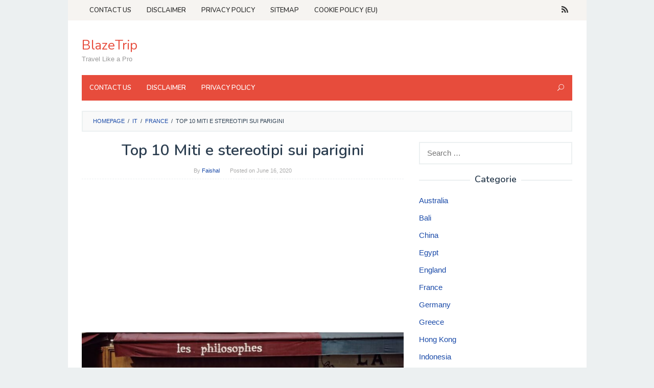

--- FILE ---
content_type: text/html; charset=UTF-8
request_url: https://it.blazetrip.com/france-it/top-10-miti-e-stereotipi-sui-parigini.html
body_size: 17615
content:
<!DOCTYPE html><html lang="it"><head itemscope="itemscope" itemtype="http://schema.org/WebSite"><meta charset="UTF-8"><meta name="viewport" content="width=device-width, initial-scale=1"><meta name="robots" content="index, follow"><link rel="stylesheet" media="print" onload="this.onload=null;this.media='all';" id="ao_optimized_gfonts" href="https://fonts.googleapis.com/css?family=Nunito%3Aregular%2C700%2C600%2C300%26subset%3Dlatin%2C&amp;display=swap"><link rel="profile" href="http://gmpg.org/xfn/11"> <script async src="https://code.jquery.com/jquery-3.4.1.min.js"></script> <script async src="https://use.fontawesome.com/8dbc9d5a42.js"></script> <link rel="dns-prefetch" href="https://www.booking.com/" ><meta name='robots' content='index, follow, max-image-preview:large, max-snippet:-1, max-video-preview:-1' /><link media="all" href="https://www.blazetrip.com/wp-content/cache/autoptimize/css/autoptimize_b2319b0e4d4fa260fd83e25d8c0f3b18.css" rel="stylesheet"><title>Top 10 Miti e stereotipi sui parigini - BlazeTrip</title><link rel="canonical" href="https://blazetrip.com/top-10-miti-e-stereotipi-sui-parigini/" /><meta property="og:locale" content="en_US" /><meta property="og:type" content="article" /><meta property="og:title" content="Top 10 Miti e stereotipi sui parigini - BlazeTrip" /><meta property="og:description" content="Rude, intellettuali pigri? Pensa di nuovo &#8230; Ah, Parigi. Scrittori e registi hanno usato a lungo la capitale francese come&nbsp;[&hellip;]" /><meta property="og:url" content="https://blazetrip.com/top-10-miti-e-stereotipi-sui-parigini/" /><meta property="og:site_name" content="BlazeTrip" /><meta property="article:published_time" content="2020-06-16T09:24:11+00:00" /><meta property="og:image" content="https://blazetrip.com/wp-content/uploads/2019/03/parisians-myths-820x542.jpg" /><meta name="twitter:card" content="summary_large_image" /><meta name="twitter:label1" content="Written by" /><meta name="twitter:data1" content="Faishal" /><meta name="twitter:label2" content="Est. reading time" /><meta name="twitter:data2" content="15 minutes" /> <script type="application/ld+json" class="yoast-schema-graph">{"@context":"https://schema.org","@graph":[{"@type":"WebSite","@id":"https://blazetrip.com/#website","url":"https://blazetrip.com/","name":"BlazeTrip","description":"Travel Like a Pro","potentialAction":[{"@type":"SearchAction","target":{"@type":"EntryPoint","urlTemplate":"https://blazetrip.com/?s={search_term_string}"},"query-input":"required name=search_term_string"}],"inLanguage":"en-US"},{"@type":"ImageObject","@id":"https://blazetrip.com/top-10-miti-e-stereotipi-sui-parigini/#primaryimage","inLanguage":"en-US","url":"https://blazetrip.com/wp-content/uploads/2019/03/parisians-myths-820x542.jpg","contentUrl":"https://blazetrip.com/wp-content/uploads/2019/03/parisians-myths-820x542.jpg"},{"@type":"WebPage","@id":"https://blazetrip.com/top-10-miti-e-stereotipi-sui-parigini/#webpage","url":"https://blazetrip.com/top-10-miti-e-stereotipi-sui-parigini/","name":"Top 10 Miti e stereotipi sui parigini - BlazeTrip","isPartOf":{"@id":"https://blazetrip.com/#website"},"primaryImageOfPage":{"@id":"https://blazetrip.com/top-10-miti-e-stereotipi-sui-parigini/#primaryimage"},"datePublished":"2020-06-16T09:24:11+00:00","dateModified":"2020-06-16T09:24:11+00:00","author":{"@id":"https://blazetrip.com/#/schema/person/f3ea1053186cbde996280d467aeab457"},"breadcrumb":{"@id":"https://blazetrip.com/top-10-miti-e-stereotipi-sui-parigini/#breadcrumb"},"inLanguage":"en-US","potentialAction":[{"@type":"ReadAction","target":["https://blazetrip.com/top-10-miti-e-stereotipi-sui-parigini/"]}]},{"@type":"BreadcrumbList","@id":"https://blazetrip.com/top-10-miti-e-stereotipi-sui-parigini/#breadcrumb","itemListElement":[{"@type":"ListItem","position":1,"name":"Home","item":"https://blazetrip.com/"},{"@type":"ListItem","position":2,"name":"Top 10 Miti e stereotipi sui parigini"}]},{"@type":"Person","@id":"https://blazetrip.com/#/schema/person/f3ea1053186cbde996280d467aeab457","name":"Faishal","image":{"@type":"ImageObject","@id":"https://blazetrip.com/#personlogo","inLanguage":"en-US","url":"https://secure.gravatar.com/avatar/ced577c21313888aed54117e969e48db?s=96&d=mm&r=g","contentUrl":"https://secure.gravatar.com/avatar/ced577c21313888aed54117e969e48db?s=96&d=mm&r=g","caption":"Faishal"},"url":"https://www.blazetrip.com/author/misterpopo"}]}</script> <link href='https://fonts.gstatic.com' crossorigin='anonymous' rel='preconnect' /> <script type="text/javascript">window._wpemojiSettings = {"baseUrl":"https:\/\/s.w.org\/images\/core\/emoji\/13.0.1\/72x72\/","ext":".png","svgUrl":"https:\/\/s.w.org\/images\/core\/emoji\/13.0.1\/svg\/","svgExt":".svg","source":{"concatemoji":"https:\/\/www.blazetrip.com\/wp-includes\/js\/wp-emoji-release.min.js?ver=5.7.14"}};
			!function(e,a,t){var n,r,o,i=a.createElement("canvas"),p=i.getContext&&i.getContext("2d");function s(e,t){var a=String.fromCharCode;p.clearRect(0,0,i.width,i.height),p.fillText(a.apply(this,e),0,0);e=i.toDataURL();return p.clearRect(0,0,i.width,i.height),p.fillText(a.apply(this,t),0,0),e===i.toDataURL()}function c(e){var t=a.createElement("script");t.src=e,t.defer=t.type="text/javascript",a.getElementsByTagName("head")[0].appendChild(t)}for(o=Array("flag","emoji"),t.supports={everything:!0,everythingExceptFlag:!0},r=0;r<o.length;r++)t.supports[o[r]]=function(e){if(!p||!p.fillText)return!1;switch(p.textBaseline="top",p.font="600 32px Arial",e){case"flag":return s([127987,65039,8205,9895,65039],[127987,65039,8203,9895,65039])?!1:!s([55356,56826,55356,56819],[55356,56826,8203,55356,56819])&&!s([55356,57332,56128,56423,56128,56418,56128,56421,56128,56430,56128,56423,56128,56447],[55356,57332,8203,56128,56423,8203,56128,56418,8203,56128,56421,8203,56128,56430,8203,56128,56423,8203,56128,56447]);case"emoji":return!s([55357,56424,8205,55356,57212],[55357,56424,8203,55356,57212])}return!1}(o[r]),t.supports.everything=t.supports.everything&&t.supports[o[r]],"flag"!==o[r]&&(t.supports.everythingExceptFlag=t.supports.everythingExceptFlag&&t.supports[o[r]]);t.supports.everythingExceptFlag=t.supports.everythingExceptFlag&&!t.supports.flag,t.DOMReady=!1,t.readyCallback=function(){t.DOMReady=!0},t.supports.everything||(n=function(){t.readyCallback()},a.addEventListener?(a.addEventListener("DOMContentLoaded",n,!1),e.addEventListener("load",n,!1)):(e.attachEvent("onload",n),a.attachEvent("onreadystatechange",function(){"complete"===a.readyState&&t.readyCallback()})),(n=t.source||{}).concatemoji?c(n.concatemoji):n.wpemoji&&n.twemoji&&(c(n.twemoji),c(n.wpemoji)))}(window,document,window._wpemojiSettings);</script>  <script type='text/javascript' src='//ajax.googleapis.com/ajax/libs/jquery/1.12.4/jquery.min.js?ver=1.12.4' id='jquery-js'></script> <script type='text/javascript' id='jquery-js-after'>window.jQuery||document.write('<script src="https://www.blazetrip.com/wp-content/cache/autoptimize/js/autoptimize_single_3bbf6f33a2484805c30cf0e4a4b1d526.js"><\/script>')</script> <link rel="https://api.w.org/" href="https://www.blazetrip.com/wp-json/" /><link rel="alternate" type="application/json" href="https://www.blazetrip.com/wp-json/wp/v2/posts/10476" /><link rel="EditURI" type="application/rsd+xml" title="RSD" href="https://www.blazetrip.com/xmlrpc.php?rsd" /><link rel="wlwmanifest" type="application/wlwmanifest+xml" href="https://www.blazetrip.com/wp-includes/wlwmanifest.xml" /><meta name="generator" content="WordPress 5.7.14" /><link rel='shortlink' href='https://www.blazetrip.com/?p=10476' /><link rel="alternate" type="application/json+oembed" href="https://www.blazetrip.com/wp-json/oembed/1.0/embed?url=https%3A%2F%2Fit.blazetrip.com%2Ffrance-it%2Ftop-10-miti-e-stereotipi-sui-parigini.html" /><link rel="alternate" type="text/xml+oembed" href="https://www.blazetrip.com/wp-json/oembed/1.0/embed?url=https%3A%2F%2Fit.blazetrip.com%2Ffrance-it%2Ftop-10-miti-e-stereotipi-sui-parigini.html&#038;format=xml" /> <script data-noptimize="1" data-cfasync="false" data-wpfc-render="false">(function () {
      var script = document.createElement("script");
      script.async = 1;
      script.src = 'https://mn-tz.com/NDE5MzIy.js?t=419322';
      document.head.appendChild(script);
  })();</script><script type="application/ld+json">{"0":{"@context":"http:\/\/schema.org","@type":"BlogPosting","headline":"Top 10 Miti e stereotipi sui parigini","author":{"@type":"Person","name":"Faishal","url":""},"url":"https:\/\/it.blazetrip.com\/france-it\/top-10-miti-e-stereotipi-sui-parigini.html","image":"https:\/\/blazetrip.com\/wp-content\/uploads\/2019\/03\/parisians-myths-820x542.jpg","inLanguage":"it","contentLocation":{"@type":"Place","name":"France"},"keywords":["France travel guide","France tours","things to do in France","cheap hotels in France"],"publisher":{"@type":"Organization","name":"Blazetrip","logo":{"@type":"ImageObject","url":"https:\/\/blazetrip.com\/wp-content\/uploads\/2018\/11\/cropped-logo-blazetrip.png","width":285,"height":60}},"datePublished":"2020-06-16T16:24:11+07:00","dateModified":"2020-06-16T16:24:11+07:00","mainEntityOfPage":"https:\/\/it.blazetrip.com\/france-it\/top-10-miti-e-stereotipi-sui-parigini.html"},"text":"\r\n<p><img class=\"aligncenter size-medium wp-image-10335\" src=\"https:\/\/blazetrip.com\/wp-content\/uploads\/2019\/03\/parisians-myths-820x542.jpg\" alt=\"\" width=\"820\" height=\"542\" \/><\/p>\r\n<h3 class=\"ordered-list__header\">Rude, intellettuali pigri? Pensa di nuovo ...<\/h3>\r\n<p>Ah, Parigi. Scrittori e registi hanno usato a lungo la capitale francese come foraggio, con la scintillante Torre Eiffel servire come una metafora per tutto ci&ograve; che si suppone sia romantico e sofisticato. Allo stesso tempo, i parigini sono ancora presume di possedere tratti di carattere spiacevoli, da maleducazione alla pigrizia. Ma stereotipi e preconcetti hanno un modo di accecante viaggiatori alla diversit&agrave; culturale e della complessit&agrave;. Cos&igrave;, mentre alcuni dei miti e luoghi comuni possono contenere un granello di verit&agrave;, faranno spesso semplicemente ti impediscono di incontrare la cultura parigina con una mind.To aperta separano i clich&eacute; dalle autentiche differenze culturali, Colette e compagni hanno adottato parigina Courtney affrontare alcuni dei gli stereotipi ei luoghi comuni pi&ugrave; diffusi e duraturi a testa alta.<\/p>\r\n<p>Clicca attraverso per scoprire quale di questi miti ostinatamente resistere, e perch&eacute; dovrebbero sempre essere messa in discussione.<\/p>\r\n<h3 class=\"ordered-list__header\">Stereotipo # 1: i parigini sono tutti maleducati e snob<\/h3>\r\n<p><img class=\"aligncenter size-medium wp-image-10338\" src=\"https:\/\/blazetrip.com\/wp-content\/uploads\/2019\/03\/rude-parisian-820x1230.jpg\" alt=\"\" width=\"820\" height=\"1230\" \/><\/p>\r\n<p><strong>Courtney<\/strong> : Questo &egrave; uno stereotipo tenuto dal popolo francese al di fuori della capitale, troppo, e pu&ograve; avere un fondo di verit&agrave;, a volte (anche se la citt&agrave; conta un sacco di persone perfettamente gentili e amichevoli). Il fatto &egrave;, Parigi &egrave; una grande metropoli, e la gente certamente a volte si comportano in modo scorbutico e poco socievole qui. Ma per ogni volta che ho incontrato maleducazione o brusco da una parigina, ho anche incontrato il doppio del numero di atti casuali di gentilezza e generosit&agrave;, insieme a prendere in giro affettuoso, allegro battute, ecc credo che bisogna prendere sul loro parigini termini propri. Essi rispondono pi&ugrave; alla sincerit&agrave; di quanto non facciano a larghi sorrisi forzati, e, come i newyorkesi, preferiscono parlare direttamente al tergiversare. Dite quello che volete con rispetto e dato di tono pratico, e si &egrave; pi&ugrave; probabilit&agrave; di essere rispettati. Questo pu&ograve; richiedere un po 'per abituarsi, ma avere un senso di auto-umorismo e adattabilit&agrave; va un lungo cammino qui.<\/p>\r\n<p><strong>Colette:&nbsp;<\/strong> Sono completamente d'accordo. A differenza della maggior parte delle grandi citt&agrave; in America, un parigino andr&agrave; fuori del loro modo di camminare lungo la strada per mostrare la vendita che stai cercando, o che chiedere con piena sincerit&agrave; come la vostra giornata era alla Neighborhood Cafe. Quando parigini sono gentili e disponibili, intendono proprio questo, che &egrave; lontano dalla verit&agrave; nella maggior parte delle citt&agrave; americane, dove cordialit&agrave; e finti sorrisi di plastica a volte regnano. Ma questa passione pu&ograve; trasformarsi aggressivi se contorto nel modo sbagliato, e ho assistito a pi&ugrave; display pi&ugrave; ridicole di maleducazione e bruttezza umana qui che in qualsiasi parte del mondo. Quando un parigino &egrave; di cattivo umore, tutti lo sanno. Ma quando sono in gran forma, tutti sanno che anche. Per quanto riguarda snobismo, direi che le uniche volte che ho visto &egrave; dopo aver rotto un po 'di codice culturale non scritta francese, come mangiare un panino al burro di arachidi e marmellata durante la mia pausa pranzo, o sgranocchiando popcorn in un cinema.<\/p>\r\n<h3 class=\"ordered-list__header\">Stereotipo # 2: parigini sono tutti Sartre-lettura, intellettuali catena fumatori<\/h3>\r\n<p>Film e spettacoli televisivi di routine ritraggono i parigini come filosofi esistenzialisti cupi o poeti che siedono tutto il giorno a catena fumatori nei caff&egrave; e della politica parlano di o l'arte. La realt&agrave;?<\/p>\r\n<p><strong>Colette:&nbsp;<\/strong> Non c'&egrave; modo migliore per ottenere un campione di persone che nella metropolitana di Parigi. Qui, invece di filosofi, Proust-lettura Beret-da portare, troverete nove su dieci persone sui loro telefoni cellulari - giocare con i videogiochi e sms amici, con musica elettronica a tutto volume dalle loro cuffie. Tuttavia, i parigini, in generale, continuano a detenere la cultura nella pi&ugrave; alta considerazione, e le tante persone che leggono in metropolitana sar&agrave; a conoscenza di sguardi rubati dai loro colleghi piloti, che sono desiderosi di conoscere (e forse giudice) ci&ograve; che si sta leggendo. Al di fuori della metropolitana, troverete sempre quella piccola infarinatura di parigini che ottengono il loro calci da gettando intorno filosofie di Sartre nei caff&egrave; della citt&agrave; mentre fumando una sigaretta (ora fuori sulla terrazza), ma il parigino medio ha lasciato il berretto e grandi idee a casa.<\/p>\r\n<p><strong>Courtney<\/strong> : Nella mia esperienza, le tre conversazioni pi&ugrave; comuni che sento per strada, al lavoro, o mentre appendere fuori nei caff&egrave; coinvolgere immobiliare, problemi familiari, e il cibo, in nessun ordine particolare. Raramente si sente qualcuno a discutere i meriti di Foucault e Derrida o meditando il significato (lessness) dell'esistenza. D'altra parte, i francesi apprezzano in generale le arti in modi trovo molto positivo, e ho sentito gli idraulici citano poeta francese Rimbaud e barman discutere di politica. E 'sicuramente una societ&agrave; in cui sono valutate le arti e \"grandi idee\". &Egrave; solo che non parli di queste cose tutto il tempo.<\/p>\r\n<h3 class=\"ordered-list__header\">Stereotipo # 3: i parigini non lo fanno (o non vogliono) parlano inglese<\/h3>\r\n<p><strong>Colette:&nbsp;<\/strong> Circa dieci anni fa, questo era un po 'vero. Ma i parigini hanno percorso una lunga strada di adattamento pi&ugrave; pratiche turistico-friendly, e imparare l'inglese al meglio delle loro capacit&agrave;. Nonostante la loro modestia e immancabile autoironia, la maggior parte delle persone francesi hanno una conoscenza di base della lingua inglese, se non fluidit&agrave; totale. L'inglese &egrave; diventato la lingua internazionale, e mentre i francesi tendono a rimanere bloccati nei loro modi, sono venuti a rendersi conto che non possono lesinare su questo e l'inglese &egrave; qui per rimanere. Che i francesi ancora non mi piace, tuttavia, &egrave; il&nbsp; <em>presupposto<\/em> &nbsp;che essi devono parlare inglese come si fa. Cos&igrave;, quando avventurarsi fuori, essere sicuri di sorridere grandi e scusa se stessi prima di chiedere per quelle indicazioni per Notre Dame.<\/p>\r\n<p><strong>Courtney:<\/strong> &nbsp;Sono d'accordo. Nella mia esperienza, s 'anche un grande divario generazionale c'&egrave;: pi&ugrave; giovani parigini sono cresciuti sotto l'Unione europea, e in un contesto molto pi&ugrave; globalizzato. Come risultato, essi pi&ugrave; facilmente (e facilmente) parlano inglese. Vi suggerisco di imparare un po 'di viaggio di base francese prima del tuo viaggio. Che va un lungo cammino per vincere la gente del posto nel corso e mostrando loro di rispettare la loro lingua e cultura, anche se non si pu&ograve; davvero parlare francese.<\/p>\r\n<h3 class=\"ordered-list__header\">Stereotipo # 4: i parigini sono tutti uberstylish e sottili<\/h3>\r\n<p><strong>Colette:<\/strong> &nbsp;Parigi &egrave; sempre stata considerata una delle capitali mondiali della moda, e in alcune parti eleganti e ricche della citt&agrave;, questo non valere ad un grado. Passo in quartieri di Saint-Germain-des-Pr&eacute;s o Champs-Elys&eacute;es e si potrebbe anzi auguriamo aveva lasciato i vostri Crocs a casa e andato su quella dieta drastica pre-vacanza. Ma si deve ricordare che il prezzo degli immobili in alcune zone di Parigi di solito &egrave; correlata alla propria capacit&agrave; di tenere il passo con i dettami della moda, e le zone ultra-chic sono pochi e lontani tra loro. La maggior parte dei parigini di tutti i giorni vivono nei quartieri anello esterno pi&ugrave; accessibili, in cui l'affitto non rompere la banca e ottenere vestito o contare le calorie non &egrave; una priorit&agrave;. Una cosa &egrave; vero, per&ograve;: mentre i parigini potrebbero non essere sempre elegante e sottile, sono quasi mai sciatta, non importa la loro dimensione, et&agrave; o conto in banca. Anche un paio di pantaloni della tuta assume un nuovo significato qui. Allora perch&eacute; non mettere un po 'di pensiero in ci&ograve; che si mette sulla schiena prima di uscire del vostro hotel? Non &egrave; un posto per uscire dal tee oversize e jeans bucata guardare.<\/p>\r\n<p><strong>Courtney:<\/strong> &nbsp;ho letto da qualche parte una volta che i francesi spendono una quantit&agrave; maggiore del loro reddito sui vestiti che fanno gli americani, ma io non so come di fatto che fu. Ai tempi in cui insegnavo inglese a uomini d'affari a Parigi, sono stato sorpreso di constatare che alcuni dei miei studenti che non potrebbe guadagnare molto al di sopra salario minimo come segretarie o receptionist sembrava sempre di avere infinitamente vario e mettere-insieme armadi. Ma sulla strada, la maggior parte dei parigini basta guardare come persone \"normali\", in tutte le forme e dimensioni, come in qualsiasi altro luogo, e la settimana della moda registra a mala pena come un evento per il 95% della popolazione, nonostante WWD o Marie Claire proclamare il contrario.<\/p>\r\n<h3 class=\"ordered-list__header\">Stereotipo # 5: i parigini Smell \/ Non fare il bagno<\/h3>\r\n<p><strong>Colette:&nbsp;<\/strong> Ricordo che dieci anni fa, prima del mio primo viaggio in Europa, ho pensato che questo era vero. Ho pensato che i francesi, nei loro berretti e camicie a righe marinaio-stile, indietreggiarono al pensiero di deodorante quotidiano. Oh, come mi sbagliavo. Io non sono sicuro dove questo mito proviene, ma non c'&egrave; praticamente alcuna verit&agrave; in essa. I francesi, con il loro amore storico di profumo, sono certamente preoccupati per l'odore piacevole quando camminano fuori dalla porta. E l'unica cosa che si poteva cogliere un qualsiasi odore del corpo persistente &egrave; il fatto che i deodoranti di Francia veramente puzzano. E non nel senso olfattivo. Hanno davvero non funzionano, nonostante la loro pretesa di attaccare in giro per 48 ore (e che non avrebbe preso una doccia da allora comunque, ci si chiede?)<\/p>\r\n<p><strong>Courtney:&nbsp;<\/strong> Interesting-- ho mai notato nulla di deodoranti francesi essere meno efficiente! Questo &egrave; uno stereotipo del tutto prive di fondamento, ma mi &egrave; stato detto che ha un po 'di storia ad esso. Pre-seconda guerra mondiale, di Parigi, come la gran parte d'Europa, ha avuto molto limitato impianto idraulico interno. Questo ha fatto s&igrave; che la maggior parte dei parigini non hanno avuto accesso ai bagni e docce nelle loro case e spesso dovevano entrambi dispongono di bagni con i vicini, o utilizzare stabilimenti balneari pubblici. Si pu&ograve; vedere molti di questi edifici storici, chiamati l <em>es Bains Douches municipaux,<\/em> &nbsp;in citt&agrave; fino ad oggi, e sono ancora utilizzati dai parigini economicamente svantaggiati. Di conseguenza, questo stereotipo di balneazione relativamente di rado bloccato, nonostante Parigi rapida modernizzazione e di diventare un centro di ricchezza dopo il 1945.<\/p>\r\n<h3 class=\"ordered-list__header\">Stereotipo # 6: parigini sono tutti i seduttori naturali<\/h3>\r\n<p><img class=\"aligncenter size-medium wp-image-10337\" src=\"https:\/\/blazetrip.com\/wp-content\/uploads\/2019\/03\/seducer-parisian-820x547.jpg\" alt=\"\" width=\"820\" height=\"547\" \/><\/p>\r\n<p><strong>Colette:<\/strong> &nbsp;Chi non ha sognato di un francese Dapper, sfogliando i suoi riccioli luscious sopra il suo orecchio e recitando poesie nell'orecchio, o la sempre affascinante donna francese, il cui stile classico e lo snobismo lascia l'acquolina in bocca? Quando si dice un francese che si pensa di tutto il mondo come alcuni dei pi&ugrave; grandi amanti, pi&ugrave; rideranno in faccia. Non riescono a capire come &ldquo;bacio alla francese&rdquo; &egrave; entrata nel lessico inglese comune o il motivo per cui gli uomini francesi sono considerati romantica oltre i limiti. Mentre i francesi amano il buon vino e la conversazione arguta, le loro abitudini di relazione e le tribolazioni sono praticamente le stesse di chiunque altro.<\/p>\r\n<p><strong>Courtney:<\/strong> &nbsp;Uhm, no comment. Questo &egrave; semplicemente risibile.<\/p>\r\n<h3 class=\"ordered-list__header\">Stereotipo # 7: i parigini tutti prendono alcol-carico, pranzi di due ore<\/h3>\r\n<p><strong>Colette:&nbsp;<\/strong> Se si va in piccole citt&agrave; della Francia, questo mito comune pu&ograve; essere trovato per essere vero. Ma qui a Parigi, quasi nessuno ha il tempo di prendere due ore per cenare nel bel mezzo della giornata lavorativa. Pi&ugrave; spesso non allora, Parigi sta diventando sempre pi&ugrave; simile a una citt&agrave; americana, promozioni e offerte di servizio o il pranzo in ristoranti accelerate a mezzogiorno. Fast food sta diventando sempre pi&ugrave; popolare, con il furgone hamburger fuori le mie linee di lavoro vedendo met&agrave; dell'isolato all'ora di pranzo. Pi&ugrave; spesso, per&ograve;, i parigini si fermer&agrave; in una delle molte panetterie della citt&agrave;, prendere un panino e mangiare in viaggio. E per quanto riguarda il vino? Bere a mezzogiorno &egrave; meno comune in una grande citt&agrave;, ma per coloro che scelgono di partecipare, la pratica non &egrave; certo visto di buon occhio.<\/p>\r\n<p><strong>Courtney:&nbsp;<\/strong> Come con tanti altri stereotipi in questa lista, c'&egrave; un fattore di classe in gioco qui, a mio parere. Ho notato che i dirigenti e le persone che lavorano nelle alte sfere del governo o di lavoro tendono a godere di fantasia, lunghi pranzi pi&ugrave; days-- ma il vostro impiegato medio o un insegnante vuole un'ora o meno a mangiare un panino alla propria scrivania o la chat con i colleghi nella mensa aziendale. Una cosa che faccio trovare umoristico-slash-esasperante: i parigini a volte si sgridare per mangiare in strada. Ho avuto persone con sarcasmo desiderano me \"Bon Appetit\", mentre io senza cerimonie scarfed gi&ugrave; un panino e mi precipitai al mio prossimo appuntamento. Decoro &egrave; ancora importante qui in modi che io, come californiano, a volte trovo eccessivo.<\/p>\r\n<h3 class=\"ordered-list__header\">Stereotipo # 8: parigini sono pigro e odio lavorare<\/h3>\r\n<p><strong>Courtney:&nbsp;&nbsp;<\/strong> Questo &egrave; palesemente falso, ma si deve buttare via le ipotesi su ci&ograve; che \"lavoro d'amore\" si intende. I parigini non hanno un etica protestante del lavoro che anglosassoni associato con l'essere entusiasta del proprio lavoro. Al contrario, essi credono c'&egrave; un tempo e un luogo per ogni cosa. Mentre sono al lavoro, si concentrano molto pi&ugrave; duro e sono pi&ugrave; efficienti rispetto agli americani per il lavoro hour-- e possono essere i lavoratori pi&ugrave; produttivi del mondo,&nbsp; <a href=\"http:\/\/www.businessinsider.com\/are-the-french-the-most-productive-people-in-the-world-2009-8\" target=\"_blank\" rel=\"nofollow noopener\">secondo questo studio. <\/a>&nbsp;Ma quando giocano, essi play-- e senza sensi di colpa. Essi apprezzare il loro tempo libero, e hanno un sacco di it-- verso l'alto di sette settimane di ferie pagate all'anno, per chi ha la fortuna di avere contratti a tempo indeterminato. Cos&igrave; si pu&ograve; essere gelosa del tempo libero, ma chiamandoli pigro &egrave; semplicemente infondata. Io ancora godo canzone ispirata dei Pink Martini a proposito di voler far saltare in aria dal lavoro, \"Je ne veux pas travailler\", ma comunque ...<\/p>\r\n<p><strong>Colette:&nbsp;<\/strong> E 'vero che se si lavora per lo stato (in lavoratori dei servizi pubblici francesi sono chiamati&nbsp; <em>Fonctionnaires<\/em> ) e hanno un regolare settimana lavorativa di 35 ore, si sono probabilmente conto alla rovescia fino all'ultimo secondo fino a quando &egrave; possibile orologio alla fine della giornata . In questo caso, non si &egrave; pigri ma semplicemente odia il proprio lavoro. Questo fenomeno, ovviamente, pu&ograve; essere trovato in tutto il mondo. Ma, come per tutti gli altri - dipendenti, che lavorano per aziende private, ecc - non si lascia il lavoro fino a quando il lavoro &egrave; fatto, soprattutto a Parigi. Mentre i parigini tirare in generale un minor numero di settimane di lavoro di 70 ore di artisti del calibro di newyorkesi o Tokyo-iti, loro giorni nel suo complesso il lavoro pi&ugrave; lungo di chiunque altro in Francia. Quindi, come ha detto Courtney, quando &egrave; il momento di prendersi una vacanza, saltano l'occasione e non pensano due volte. Qui in Francia, la gente lavora per vivere, non vivere per lavorare. Questo apprezzamento delle cose belle della vita &egrave; ci&ograve; che rende la qualit&agrave; della vita della Francia in modo invidiabile.<\/p>\r\n<h3 class=\"ordered-list__header\">Stereotipo # 9: tutti i parigini odiano gli americani<\/h3>\r\n<p><strong>Colette:&nbsp;<\/strong> C'era certamente un po 'di animosit&agrave; in aria a pochi anni fa, durante i giorni dell'amministrazione Bush e l'inizio della guerra in Iraq, quando a volte mi sembrava pi&ugrave; saggio dire i parigini che sono stati in Canada quando va in giro. In questi giorni, per&ograve;, gli americani sono apparentemente guardati con apparentemente senza fine fascino. Mentre atteggiamento parigini nei confronti degli americani oscilla sicuramente avanti e indietro tra il disgusto e la gelosia, all'ossessione e ammirazione, &lsquo;odio&rsquo; &egrave; una parola forte.<\/p>\r\n<p><strong>Courtney:&nbsp;<\/strong> penso parigini spesso si vantano di sostenere i pi&ugrave; deboli e criticando il potere costituito, cos&igrave; molti, se non la maggior parte, pu&ograve; essere critico della politica estera americana, per esempio. Inoltre, i francesi, come gli americani, credono nella loro \"eccezionalismo\". Ma hanno anche zona a McDonald (localmente denominato \"MAC-Do\") pi&ugrave; frequentemente rispetto agli altri europei, rave in ogni occasione il loro fantastico viaggio a \"Le GRAHN Can-eeon\" o dei loro vagabondaggi sulla Route 66, affollano mostre come il recente tributo a Bob Dylan, e l'amore spettacoli televisivi americani e di grande successo i film estivi come chiunque altro. Qualcuno ha detto che la Francia e gli Stati Uniti hanno l'equivalente di un matrimonio burrascoso, ma molto appassionata, e penso che ci sia un fondo di verit&agrave; c'&egrave;. Un po 'di rivalit&agrave; e di risentimento? Qualche volta. Ma un sacco di amore e di ammirazione reciproca, anche.<\/p>\r\n<h3 class=\"ordered-list__header\">Stereotipo # 10: tutti i parigini sono di colore bianco e vivono da qualche parte vicino alla Torre Eiffel<\/h3>\r\n<p><strong>Courtney:&nbsp;<\/strong> Io la colpa registi come Woody Allen e la sua cute, ma ridicolmente irrealistico Midnight in Paris per la circolazione questo mito. Parigi &egrave; una metropoli incredibilmente diversificato che include una minoranza ricca, ma la maggior parte della citt&agrave; sta lavorando classe per classe media, con tutti i colori di pelle rappresentate e una panoplia incredibile di lingue parlate. Credo davvero che sia un peccato che quelli che raffigurano Parigi nel intrattenimento continuano a propagare un mito che tutti gli abitanti della citt&agrave; sedersi intorno a bere Dom Perignon, mangiare macarons di Laduree e guardando il loro finestra della camera presso la Torre Eiffel o l'Arco di Trionfo. E 'semplicemente falso. Anche il film francese amata, Amelie, ha giustamente stato accusato di imbiancatura del quartiere di Montmartre &egrave; ambientato in. La vera Parigi &egrave; molto pi&ugrave; interessante e diversificata di questi veicoli di intrattenimento a vedere.<\/p>\r\n<p><strong>Colette:&nbsp;<\/strong> Penso che questo mito va pi&ugrave; indietro rispetto Woody Allen. Se guardiamo a film come &ldquo;Un americano a Parigi&rdquo; con Gene Kelly o Audrey Hepburn in &ldquo;Funny Face&rdquo;, il glorificato, romantica Parigi era gi&agrave; in atto. Dal momento che questi semplici volte, Parigi si &egrave; trasformato in una metropoli moderna, con un sacco di immigrazione, il turismo, la povert&agrave; e la criminalit&agrave; di aggiungere nel mix. Parigi &egrave; pi&ugrave; vario di quanto lo sia mai stata, e probabilmente pi&ugrave; di altre grandi citt&agrave; in altri paesi europei limitrofi. La citt&agrave; &egrave; veramente cosmopolita, e penso che sia meglio cos&igrave;.<\/p>"}</script><script type="application/ld+json">{"@context":"http:\/\/schema.org","@type":"BreadcrumbList","itemListElement":[{"@type":"ListItem","position":1,"item":{"name":"Home","@id":"https:\/\/www.blazetrip.com"}},{"@type":"ListItem","position":2,"item":{"name":"France","@id":"https:\/\/it.blazetrip.com\/france-it"}},{"@type":"ListItem","position":4,"item":{"name":"Top 10 Miti e stereotipi sui parigini","@id":"https:\/\/it.blazetrip.com\/france-it\/top-10-miti-e-stereotipi-sui-parigini.html"}}]}</script><link rel="pingback" href="https://www.blazetrip.com/xmlrpc.php"><script data-dont-merge="">(function(){function iv(a){if(a.nodeName=='SOURCE'){a = a.nextSibling;}if(typeof a !== 'object' || a === null || typeof a.getBoundingClientRect!=='function'){return false}var b=a.getBoundingClientRect();return((a.innerHeight||a.clientHeight)>0&&b.bottom+50>=0&&b.right+50>=0&&b.top-50<=(window.innerHeight||document.documentElement.clientHeight)&&b.left-50<=(window.innerWidth||document.documentElement.clientWidth))}function ll(){var a=document.querySelectorAll('[data-swift-image-lazyload]');for(var i in a){if(iv(a[i])){a[i].onload=function(){window.dispatchEvent(new Event('resize'));};try{if(a[i].nodeName == 'IMG'){a[i].setAttribute('src',(typeof a[i].dataset.src != 'undefined' ? a[i].dataset.src : a[i].src))};a[i].setAttribute('srcset',(typeof a[i].dataset.srcset !== 'undefined' ? a[i].dataset.srcset : ''));a[i].setAttribute('sizes',(typeof a[i].dataset.sizes !== 'undefined' ? a[i].dataset.sizes : ''));a[i].setAttribute('style',(typeof a[i].dataset.style !== 'undefined' ? a[i].dataset.style : ''));a[i].removeAttribute('data-swift-image-lazyload')}catch(e){}}}requestAnimationFrame(ll)}requestAnimationFrame(ll)})();</script><script async src="//pagead2.googlesyndication.com/pagead/js/adsbygoogle.js"></script> <script>(adsbygoogle = window.adsbygoogle || []).push({
          google_ad_client: "ca-pub-2785266456031672",
          enable_page_level_ads: true
     });</script>  <script async src="https://www.googletagmanager.com/gtag/js?id=G-G2N9XVHEMH"></script> <script>window.dataLayer = window.dataLayer || [];
  function gtag(){dataLayer.push(arguments);}
  gtag('js', new Date());

  gtag('config', 'G-G2N9XVHEMH');</script> </head><body class="post-template-default single single-post postid-10476 single-format-standard gmr-theme idtheme kentooz gmr-sticky gmr-box-layout" itemscope="itemscope" itemtype="http://schema.org/WebPage"><div class="site inner-wrap" id="site-container"> <a class="skip-link screen-reader-text" href="#main">Skip to content</a><header id="masthead" class="site-header" role="banner" itemscope="itemscope" itemtype="http://schema.org/WPHeader"><div class="close-topnavmenu-wrap"><a id="close-topnavmenu-button" rel="nofollow" href="#"><span class="icon_close_alt2"></span></a></div><div class="gmr-secondmenuwrap clearfix"><div class="container"><nav id="site-navigation" class="gmr-secondmenu" role="navigation" itemscope="itemscope" itemtype="http://schema.org/SiteNavigationElement"><ul id="primary-menu" class="menu"><li id="menu-item-20" class="menu-item menu-item-type-post_type menu-item-object-page menu-item-20"><a href="https://www.blazetrip.com/contact-us" itemprop="url"><span itemprop="name">Contact Us</span></a></li><li id="menu-item-21" class="menu-item menu-item-type-post_type menu-item-object-page menu-item-21"><a href="https://www.blazetrip.com/disclaimer" itemprop="url"><span itemprop="name">Disclaimer</span></a></li><li id="menu-item-22" class="menu-item menu-item-type-post_type menu-item-object-page menu-item-privacy-policy menu-item-22"><a href="https://www.blazetrip.com/privacy-policy" itemprop="url"><span itemprop="name">Privacy Policy</span></a></li><li id="menu-item-23" class="menu-item menu-item-type-custom menu-item-object-custom menu-item-23"><a href="https://www.blazetrip.com/sitemapindex.xml" itemprop="url"><span itemprop="name">Sitemap</span></a></li><li id="menu-item-49946" class="menu-item menu-item-type-post_type menu-item-object-page menu-item-49946"><a href="https://www.blazetrip.com/cookie-policy-eu" itemprop="url"><span itemprop="name">Cookie Policy (EU)</span></a></li></ul></nav><nav id="site-navigation" class="gmr-social-icon" role="navigation" itemscope="itemscope" itemtype="http://schema.org/SiteNavigationElement"><ul class="pull-right"><li><a href="https://www.blazetrip.com/feed" title="RSS" rel="nofollow"><span class="social_rss"></span></a></li></ul></nav></div></div><div class="container"><div class="clearfix gmr-headwrapper"><div class="gmr-logomobile"><div class="gmr-logo"><div class="site-title" itemprop="headline"><a href="https://www.blazetrip.com/" itemprop="url" title="BlazeTrip">BlazeTrip</a></div><span class="site-description" itemprop="description">Travel Like a Pro</span></div></div></div></div><div class="top-header"><div class="container"><div class="gmr-menuwrap clearfix"> <a id="gmr-responsive-menu" href="#menus"> MENU </a><nav id="site-navigation" class="gmr-mainmenu" role="navigation" itemscope="itemscope" itemtype="http://schema.org/SiteNavigationElement"><ul id="primary-menu" class="menu"><li id="menu-item-1302" class="menu-item menu-item-type-post_type menu-item-object-page menu-item-1302"><a href="https://www.blazetrip.com/contact-us" itemprop="url"><span itemprop="name">Contact Us</span></a></li><li id="menu-item-1303" class="menu-item menu-item-type-post_type menu-item-object-page menu-item-1303"><a href="https://www.blazetrip.com/disclaimer" itemprop="url"><span itemprop="name">Disclaimer</span></a></li><li id="menu-item-1304" class="menu-item menu-item-type-post_type menu-item-object-page menu-item-privacy-policy menu-item-1304"><a href="https://www.blazetrip.com/privacy-policy" itemprop="url"><span itemprop="name">Privacy Policy</span></a></li><li class="menu-item menu-item-type-search-btn gmr-search pull-right"><form method="get" class="gmr-searchform searchform" action="https://www.blazetrip.com/"><input type="text" name="s" id="s" placeholder="Search" /><div class="search-trigger"><a href="#" class="gmr-icon icon_close" itemprop="url"></a><a href="#" class="gmr-icon icon_search"></a></div></form></li></ul></nav></div></div></div></header><div id="content" class="gmr-content"><div class="container"><div class="row"><div class="col-md-12"><div class="breadcrumbs" itemscope itemtype="https://schema.org/BreadcrumbList"> <span class="first-cl" itemprop="itemListElement" itemscope itemtype="https://schema.org/ListItem"> <a itemscope itemtype="https://schema.org/WebPage" itemprop="item" itemid="https://www.blazetrip.com/" href="https://www.blazetrip.com/"><span itemprop="name">Homepage</span></a> <span itemprop="position" content="1"></span> </span> <span class="separator">/</span> <span class="0-cl" itemprop="itemListElement" itemscope itemtype="https://schema.org/ListItem"> <a itemscope itemtype="https://schema.org/WebPage" itemprop="item" itemid="//it.blazetrip.com" href="//it.blazetrip.com"><span itemprop="name">it</span></a> <span itemprop="position" content="2"></span> </span> <span class="separator">/</span> <span class="1-cl" itemprop="itemListElement" itemscope itemtype="https://schema.org/ListItem"> <a itemscope itemtype="https://schema.org/WebPage" itemprop="item" itemid="https://it.blazetrip.com/france-it" href="https://it.blazetrip.com/france-it"><span itemprop="name">France</span></a> <span itemprop="position" content="3"></span> </span> <span class="separator">/</span> <span class="last-cl" itemscope itemtype="https://schema.org/ListItem"> <span itemprop="name">Top 10 Miti e stereotipi sui parigini</span> <span itemprop="position" content="4"></span> </span></div></div><div id="primary" class="content-area col-md-8"><main id="main" class="site-main" role="main"><article id="post-10476" class="post-10476 post type-post status-publish format-standard hentry category-france-it" itemscope="itemscope" itemtype="http://schema.org/CreativeWork"><div class="gmr-box-content gmr-single"><header class="entry-header"><h1 class="entry-title" itemprop="headline">Top 10 Miti e stereotipi sui parigini</h1> <span class="byline"> By <span class="entry-author vcard" itemprop="author" itemscope="itemscope" itemtype="http://schema.org/person"><a class="url fn n" href="https://www.blazetrip.com/author/misterpopo" title="Permalink to: Faishal" itemprop="url"><span itemprop="name">Faishal</span></a></span></span><span class="posted-on">Posted on <time class="entry-date published updated" itemprop="dateModified" datetime="2020-06-16T16:24:11+07:00">June 16, 2020</time></span></header><div class="entry-content entry-content-single" itemprop="text"><div class='code-block code-block-1'> <script async src="//pagead2.googlesyndication.com/pagead/js/adsbygoogle.js"></script>  <ins class="adsbygoogle"
 style="display:block"
 data-ad-client="ca-pub-2785266456031672"
 data-ad-slot="7942808394"
 data-ad-format="auto"
 data-full-width-responsive="true"></ins> <script>(adsbygoogle = window.adsbygoogle || []).push({});</script></div><p><noscript><img class="aligncenter size-medium wp-image-10335" src="https://blazetrip.com/wp-content/uploads/2019/03/parisians-myths-820x542.jpg" alt="" width="820" height="542" srcset="https://www.blazetrip.com/wp-content/uploads/2019/03/parisians-myths-820x542.jpg 820w, https://www.blazetrip.com/wp-content/uploads/2019/03/parisians-myths-768x508.jpg 768w, https://www.blazetrip.com/wp-content/uploads/2019/03/parisians-myths.jpg 870w" sizes="(max-width: 820px) 100vw, 820px" /></noscript><img class="lazyload aligncenter size-medium wp-image-10335" src='data:image/svg+xml,%3Csvg%20xmlns=%22http://www.w3.org/2000/svg%22%20viewBox=%220%200%20820%20542%22%3E%3C/svg%3E' data-src="https://blazetrip.com/wp-content/uploads/2019/03/parisians-myths-820x542.jpg" alt="" width="820" height="542" data-srcset="https://www.blazetrip.com/wp-content/uploads/2019/03/parisians-myths-820x542.jpg 820w, https://www.blazetrip.com/wp-content/uploads/2019/03/parisians-myths-768x508.jpg 768w, https://www.blazetrip.com/wp-content/uploads/2019/03/parisians-myths.jpg 870w" data-sizes="(max-width: 820px) 100vw, 820px" /></p><h3 class="ordered-list__header">Rude, intellettuali pigri? Pensa di nuovo &#8230;</h3><p>Ah, Parigi. Scrittori e registi hanno usato a lungo la capitale francese come foraggio, con la scintillante Torre Eiffel servire come una metafora per tutto ci&ograve; che si suppone sia romantico e sofisticato. Allo stesso tempo, i parigini sono ancora presume di possedere tratti di carattere spiacevoli, da maleducazione alla pigrizia. Ma stereotipi e preconcetti hanno un modo di accecante viaggiatori alla diversit&agrave; culturale e della complessit&agrave;. Cos&igrave;, mentre alcuni dei miti e luoghi comuni possono contenere un granello di verit&agrave;, faranno spesso semplicemente ti impediscono di incontrare la cultura parigina con una mind.To aperta separano i clich&eacute; dalle autentiche differenze culturali, Colette e compagni hanno adottato parigina Courtney affrontare alcuni dei gli stereotipi ei luoghi comuni pi&ugrave; diffusi e duraturi a testa alta.</p><p>Clicca attraverso per scoprire quale di questi miti ostinatamente resistere, e perch&eacute; dovrebbero sempre essere messa in discussione.</p><div class='code-block code-block-2'> <script async="async" data-cfasync="false" src="//pl16541025.highperformancecpm.com/9ad939b133daa9090611deb1a867b891/invoke.js"></script> <div id="container-9ad939b133daa9090611deb1a867b891"></div></div><h3 class="ordered-list__header">Stereotipo # 1: i parigini sono tutti maleducati e snob</h3><p><noscript><img class="aligncenter size-medium wp-image-10338" src="https://blazetrip.com/wp-content/uploads/2019/03/rude-parisian-820x1230.jpg" alt="" width="820" height="1230" srcset="https://www.blazetrip.com/wp-content/uploads/2019/03/rude-parisian-820x1230.jpg 820w, https://www.blazetrip.com/wp-content/uploads/2019/03/rude-parisian-768x1152.jpg 768w, https://www.blazetrip.com/wp-content/uploads/2019/03/rude-parisian.jpg 870w" sizes="(max-width: 820px) 100vw, 820px" /></noscript><img class="lazyload aligncenter size-medium wp-image-10338" src='data:image/svg+xml,%3Csvg%20xmlns=%22http://www.w3.org/2000/svg%22%20viewBox=%220%200%20820%201230%22%3E%3C/svg%3E' data-src="https://blazetrip.com/wp-content/uploads/2019/03/rude-parisian-820x1230.jpg" alt="" width="820" height="1230" data-srcset="https://www.blazetrip.com/wp-content/uploads/2019/03/rude-parisian-820x1230.jpg 820w, https://www.blazetrip.com/wp-content/uploads/2019/03/rude-parisian-768x1152.jpg 768w, https://www.blazetrip.com/wp-content/uploads/2019/03/rude-parisian.jpg 870w" data-sizes="(max-width: 820px) 100vw, 820px" /></p><p><strong>Courtney</strong> : Questo &egrave; uno stereotipo tenuto dal popolo francese al di fuori della capitale, troppo, e pu&ograve; avere un fondo di verit&agrave;, a volte (anche se la citt&agrave; conta un sacco di persone perfettamente gentili e amichevoli). Il fatto &egrave;, Parigi &egrave; una grande metropoli, e la gente certamente a volte si comportano in modo scorbutico e poco socievole qui. Ma per ogni volta che ho incontrato maleducazione o brusco da una parigina, ho anche incontrato il doppio del numero di atti casuali di gentilezza e generosit&agrave;, insieme a prendere in giro affettuoso, allegro battute, ecc credo che bisogna prendere sul loro parigini termini propri. Essi rispondono pi&ugrave; alla sincerit&agrave; di quanto non facciano a larghi sorrisi forzati, e, come i newyorkesi, preferiscono parlare direttamente al tergiversare. Dite quello che volete con rispetto e dato di tono pratico, e si &egrave; pi&ugrave; probabilit&agrave; di essere rispettati. Questo pu&ograve; richiedere un po &#8216;per abituarsi, ma avere un senso di auto-umorismo e adattabilit&agrave; va un lungo cammino qui.</p><p><strong>Colette:&nbsp;</strong> Sono completamente d&#8217;accordo. A differenza della maggior parte delle grandi citt&agrave; in America, un parigino andr&agrave; fuori del loro modo di camminare lungo la strada per mostrare la vendita che stai cercando, o che chiedere con piena sincerit&agrave; come la vostra giornata era alla Neighborhood Cafe. Quando parigini sono gentili e disponibili, intendono proprio questo, che &egrave; lontano dalla verit&agrave; nella maggior parte delle citt&agrave; americane, dove cordialit&agrave; e finti sorrisi di plastica a volte regnano. Ma questa passione pu&ograve; trasformarsi aggressivi se contorto nel modo sbagliato, e ho assistito a pi&ugrave; display pi&ugrave; ridicole di maleducazione e bruttezza umana qui che in qualsiasi parte del mondo. Quando un parigino &egrave; di cattivo umore, tutti lo sanno. Ma quando sono in gran forma, tutti sanno che anche. Per quanto riguarda snobismo, direi che le uniche volte che ho visto &egrave; dopo aver rotto un po &#8216;di codice culturale non scritta francese, come mangiare un panino al burro di arachidi e marmellata durante la mia pausa pranzo, o sgranocchiando popcorn in un cinema.</p><h3 class="ordered-list__header">Stereotipo # 2: parigini sono tutti Sartre-lettura, intellettuali catena fumatori</h3><p>Film e spettacoli televisivi di routine ritraggono i parigini come filosofi esistenzialisti cupi o poeti che siedono tutto il giorno a catena fumatori nei caff&egrave; e della politica parlano di o l&#8217;arte. La realt&agrave;?</p><p><strong>Colette:&nbsp;</strong> Non c&#8217;&egrave; modo migliore per ottenere un campione di persone che nella metropolitana di Parigi. Qui, invece di filosofi, Proust-lettura Beret-da portare, troverete nove su dieci persone sui loro telefoni cellulari &#8211; giocare con i videogiochi e sms amici, con musica elettronica a tutto volume dalle loro cuffie. Tuttavia, i parigini, in generale, continuano a detenere la cultura nella pi&ugrave; alta considerazione, e le tante persone che leggono in metropolitana sar&agrave; a conoscenza di sguardi rubati dai loro colleghi piloti, che sono desiderosi di conoscere (e forse giudice) ci&ograve; che si sta leggendo. Al di fuori della metropolitana, troverete sempre quella piccola infarinatura di parigini che ottengono il loro calci da gettando intorno filosofie di Sartre nei caff&egrave; della citt&agrave; mentre fumando una sigaretta (ora fuori sulla terrazza), ma il parigino medio ha lasciato il berretto e grandi idee a casa.</p><p><strong>Courtney</strong> : Nella mia esperienza, le tre conversazioni pi&ugrave; comuni che sento per strada, al lavoro, o mentre appendere fuori nei caff&egrave; coinvolgere immobiliare, problemi familiari, e il cibo, in nessun ordine particolare. Raramente si sente qualcuno a discutere i meriti di Foucault e Derrida o meditando il significato (lessness) dell&#8217;esistenza. D&#8217;altra parte, i francesi apprezzano in generale le arti in modi trovo molto positivo, e ho sentito gli idraulici citano poeta francese Rimbaud e barman discutere di politica. E &#8216;sicuramente una societ&agrave; in cui sono valutate le arti e &#8220;grandi idee&#8221;. &Egrave; solo che non parli di queste cose tutto il tempo.</p><h3 class="ordered-list__header">Stereotipo # 3: i parigini non lo fanno (o non vogliono) parlano inglese</h3><p><strong>Colette:&nbsp;</strong> Circa dieci anni fa, questo era un po &#8216;vero. Ma i parigini hanno percorso una lunga strada di adattamento pi&ugrave; pratiche turistico-friendly, e imparare l&#8217;inglese al meglio delle loro capacit&agrave;. Nonostante la loro modestia e immancabile autoironia, la maggior parte delle persone francesi hanno una conoscenza di base della lingua inglese, se non fluidit&agrave; totale. L&#8217;inglese &egrave; diventato la lingua internazionale, e mentre i francesi tendono a rimanere bloccati nei loro modi, sono venuti a rendersi conto che non possono lesinare su questo e l&#8217;inglese &egrave; qui per rimanere. Che i francesi ancora non mi piace, tuttavia, &egrave; il&nbsp; <em>presupposto</em> &nbsp;che essi devono parlare inglese come si fa. Cos&igrave;, quando avventurarsi fuori, essere sicuri di sorridere grandi e scusa se stessi prima di chiedere per quelle indicazioni per Notre Dame.</p><p><strong>Courtney:</strong> &nbsp;Sono d&#8217;accordo. Nella mia esperienza, s &#8216;anche un grande divario generazionale c&#8217;&egrave;: pi&ugrave; giovani parigini sono cresciuti sotto l&#8217;Unione europea, e in un contesto molto pi&ugrave; globalizzato. Come risultato, essi pi&ugrave; facilmente (e facilmente) parlano inglese. Vi suggerisco di imparare un po &#8216;di viaggio di base francese prima del tuo viaggio. Che va un lungo cammino per vincere la gente del posto nel corso e mostrando loro di rispettare la loro lingua e cultura, anche se non si pu&ograve; davvero parlare francese.</p><h3 class="ordered-list__header">Stereotipo # 4: i parigini sono tutti uberstylish e sottili</h3><p><strong>Colette:</strong> &nbsp;Parigi &egrave; sempre stata considerata una delle capitali mondiali della moda, e in alcune parti eleganti e ricche della citt&agrave;, questo non valere ad un grado. Passo in quartieri di Saint-Germain-des-Pr&eacute;s o Champs-Elys&eacute;es e si potrebbe anzi auguriamo aveva lasciato i vostri Crocs a casa e andato su quella dieta drastica pre-vacanza. Ma si deve ricordare che il prezzo degli immobili in alcune zone di Parigi di solito &egrave; correlata alla propria capacit&agrave; di tenere il passo con i dettami della moda, e le zone ultra-chic sono pochi e lontani tra loro. La maggior parte dei parigini di tutti i giorni vivono nei quartieri anello esterno pi&ugrave; accessibili, in cui l&#8217;affitto non rompere la banca e ottenere vestito o contare le calorie non &egrave; una priorit&agrave;. Una cosa &egrave; vero, per&ograve;: mentre i parigini potrebbero non essere sempre elegante e sottile, sono quasi mai sciatta, non importa la loro dimensione, et&agrave; o conto in banca. Anche un paio di pantaloni della tuta assume un nuovo significato qui. Allora perch&eacute; non mettere un po &#8216;di pensiero in ci&ograve; che si mette sulla schiena prima di uscire del vostro hotel? Non &egrave; un posto per uscire dal tee oversize e jeans bucata guardare.</p><p><strong>Courtney:</strong> &nbsp;ho letto da qualche parte una volta che i francesi spendono una quantit&agrave; maggiore del loro reddito sui vestiti che fanno gli americani, ma io non so come di fatto che fu. Ai tempi in cui insegnavo inglese a uomini d&#8217;affari a Parigi, sono stato sorpreso di constatare che alcuni dei miei studenti che non potrebbe guadagnare molto al di sopra salario minimo come segretarie o receptionist sembrava sempre di avere infinitamente vario e mettere-insieme armadi. Ma sulla strada, la maggior parte dei parigini basta guardare come persone &#8220;normali&#8221;, in tutte le forme e dimensioni, come in qualsiasi altro luogo, e la settimana della moda registra a mala pena come un evento per il 95% della popolazione, nonostante WWD o Marie Claire proclamare il contrario.</p><h3 class="ordered-list__header">Stereotipo # 5: i parigini Smell / Non fare il bagno</h3><p><strong>Colette:&nbsp;</strong> Ricordo che dieci anni fa, prima del mio primo viaggio in Europa, ho pensato che questo era vero. Ho pensato che i francesi, nei loro berretti e camicie a righe marinaio-stile, indietreggiarono al pensiero di deodorante quotidiano. Oh, come mi sbagliavo. Io non sono sicuro dove questo mito proviene, ma non c&#8217;&egrave; praticamente alcuna verit&agrave; in essa. I francesi, con il loro amore storico di profumo, sono certamente preoccupati per l&#8217;odore piacevole quando camminano fuori dalla porta. E l&#8217;unica cosa che si poteva cogliere un qualsiasi odore del corpo persistente &egrave; il fatto che i deodoranti di Francia veramente puzzano. E non nel senso olfattivo. Hanno davvero non funzionano, nonostante la loro pretesa di attaccare in giro per 48 ore (e che non avrebbe preso una doccia da allora comunque, ci si chiede?)</p><p><strong>Courtney:&nbsp;</strong> Interesting&#8211; ho mai notato nulla di deodoranti francesi essere meno efficiente! Questo &egrave; uno stereotipo del tutto prive di fondamento, ma mi &egrave; stato detto che ha un po &#8216;di storia ad esso. Pre-seconda guerra mondiale, di Parigi, come la gran parte d&#8217;Europa, ha avuto molto limitato impianto idraulico interno. Questo ha fatto s&igrave; che la maggior parte dei parigini non hanno avuto accesso ai bagni e docce nelle loro case e spesso dovevano entrambi dispongono di bagni con i vicini, o utilizzare stabilimenti balneari pubblici. Si pu&ograve; vedere molti di questi edifici storici, chiamati l <em>es Bains Douches municipaux,</em> &nbsp;in citt&agrave; fino ad oggi, e sono ancora utilizzati dai parigini economicamente svantaggiati. Di conseguenza, questo stereotipo di balneazione relativamente di rado bloccato, nonostante Parigi rapida modernizzazione e di diventare un centro di ricchezza dopo il 1945.</p><h3 class="ordered-list__header">Stereotipo # 6: parigini sono tutti i seduttori naturali</h3><p><noscript><img class="aligncenter size-medium wp-image-10337" src="https://blazetrip.com/wp-content/uploads/2019/03/seducer-parisian-820x547.jpg" alt="" width="820" height="547" srcset="https://www.blazetrip.com/wp-content/uploads/2019/03/seducer-parisian-820x547.jpg 820w, https://www.blazetrip.com/wp-content/uploads/2019/03/seducer-parisian-768x512.jpg 768w, https://www.blazetrip.com/wp-content/uploads/2019/03/seducer-parisian.jpg 870w" sizes="(max-width: 820px) 100vw, 820px" /></noscript><img class="lazyload aligncenter size-medium wp-image-10337" src='data:image/svg+xml,%3Csvg%20xmlns=%22http://www.w3.org/2000/svg%22%20viewBox=%220%200%20820%20547%22%3E%3C/svg%3E' data-src="https://blazetrip.com/wp-content/uploads/2019/03/seducer-parisian-820x547.jpg" alt="" width="820" height="547" data-srcset="https://www.blazetrip.com/wp-content/uploads/2019/03/seducer-parisian-820x547.jpg 820w, https://www.blazetrip.com/wp-content/uploads/2019/03/seducer-parisian-768x512.jpg 768w, https://www.blazetrip.com/wp-content/uploads/2019/03/seducer-parisian.jpg 870w" data-sizes="(max-width: 820px) 100vw, 820px" /></p><p><strong>Colette:</strong> &nbsp;Chi non ha sognato di un francese Dapper, sfogliando i suoi riccioli luscious sopra il suo orecchio e recitando poesie nell&#8217;orecchio, o la sempre affascinante donna francese, il cui stile classico e lo snobismo lascia l&#8217;acquolina in bocca? Quando si dice un francese che si pensa di tutto il mondo come alcuni dei pi&ugrave; grandi amanti, pi&ugrave; rideranno in faccia. Non riescono a capire come &ldquo;bacio alla francese&rdquo; &egrave; entrata nel lessico inglese comune o il motivo per cui gli uomini francesi sono considerati romantica oltre i limiti. Mentre i francesi amano il buon vino e la conversazione arguta, le loro abitudini di relazione e le tribolazioni sono praticamente le stesse di chiunque altro.</p><p><strong>Courtney:</strong> &nbsp;Uhm, no comment. Questo &egrave; semplicemente risibile.</p><h3 class="ordered-list__header">Stereotipo # 7: i parigini tutti prendono alcol-carico, pranzi di due ore</h3><p><strong>Colette:&nbsp;</strong> Se si va in piccole citt&agrave; della Francia, questo mito comune pu&ograve; essere trovato per essere vero. Ma qui a Parigi, quasi nessuno ha il tempo di prendere due ore per cenare nel bel mezzo della giornata lavorativa. Pi&ugrave; spesso non allora, Parigi sta diventando sempre pi&ugrave; simile a una citt&agrave; americana, promozioni e offerte di servizio o il pranzo in ristoranti accelerate a mezzogiorno. Fast food sta diventando sempre pi&ugrave; popolare, con il furgone hamburger fuori le mie linee di lavoro vedendo met&agrave; dell&#8217;isolato all&#8217;ora di pranzo. Pi&ugrave; spesso, per&ograve;, i parigini si fermer&agrave; in una delle molte panetterie della citt&agrave;, prendere un panino e mangiare in viaggio. E per quanto riguarda il vino? Bere a mezzogiorno &egrave; meno comune in una grande citt&agrave;, ma per coloro che scelgono di partecipare, la pratica non &egrave; certo visto di buon occhio.</p><p><strong>Courtney:&nbsp;</strong> Come con tanti altri stereotipi in questa lista, c&#8217;&egrave; un fattore di classe in gioco qui, a mio parere. Ho notato che i dirigenti e le persone che lavorano nelle alte sfere del governo o di lavoro tendono a godere di fantasia, lunghi pranzi pi&ugrave; days&#8211; ma il vostro impiegato medio o un insegnante vuole un&#8217;ora o meno a mangiare un panino alla propria scrivania o la chat con i colleghi nella mensa aziendale. Una cosa che faccio trovare umoristico-slash-esasperante: i parigini a volte si sgridare per mangiare in strada. Ho avuto persone con sarcasmo desiderano me &#8220;Bon Appetit&#8221;, mentre io senza cerimonie scarfed gi&ugrave; un panino e mi precipitai al mio prossimo appuntamento. Decoro &egrave; ancora importante qui in modi che io, come californiano, a volte trovo eccessivo.</p><h3 class="ordered-list__header">Stereotipo # 8: parigini sono pigro e odio lavorare</h3><p><strong>Courtney:&nbsp;&nbsp;</strong> Questo &egrave; palesemente falso, ma si deve buttare via le ipotesi su ci&ograve; che &#8220;lavoro d&#8217;amore&#8221; si intende. I parigini non hanno un etica protestante del lavoro che anglosassoni associato con l&#8217;essere entusiasta del proprio lavoro. Al contrario, essi credono c&#8217;&egrave; un tempo e un luogo per ogni cosa. Mentre sono al lavoro, si concentrano molto pi&ugrave; duro e sono pi&ugrave; efficienti rispetto agli americani per il lavoro hour&#8211; e possono essere i lavoratori pi&ugrave; produttivi del mondo,&nbsp; <a href="http://www.businessinsider.com/are-the-french-the-most-productive-people-in-the-world-2009-8" target="_blank" rel="nofollow noopener">secondo questo studio. </a>&nbsp;Ma quando giocano, essi play&#8211; e senza sensi di colpa. Essi apprezzare il loro tempo libero, e hanno un sacco di it&#8211; verso l&#8217;alto di sette settimane di ferie pagate all&#8217;anno, per chi ha la fortuna di avere contratti a tempo indeterminato. Cos&igrave; si pu&ograve; essere gelosa del tempo libero, ma chiamandoli pigro &egrave; semplicemente infondata. Io ancora godo canzone ispirata dei Pink Martini a proposito di voler far saltare in aria dal lavoro, &#8220;Je ne veux pas travailler&#8221;, ma comunque &#8230;</p><p><strong>Colette:&nbsp;</strong> E &#8216;vero che se si lavora per lo stato (in lavoratori dei servizi pubblici francesi sono chiamati&nbsp; <em>Fonctionnaires</em> ) e hanno un regolare settimana lavorativa di 35 ore, si sono probabilmente conto alla rovescia fino all&#8217;ultimo secondo fino a quando &egrave; possibile orologio alla fine della giornata . In questo caso, non si &egrave; pigri ma semplicemente odia il proprio lavoro. Questo fenomeno, ovviamente, pu&ograve; essere trovato in tutto il mondo. Ma, come per tutti gli altri &#8211; dipendenti, che lavorano per aziende private, ecc &#8211; non si lascia il lavoro fino a quando il lavoro &egrave; fatto, soprattutto a Parigi. Mentre i parigini tirare in generale un minor numero di settimane di lavoro di 70 ore di artisti del calibro di newyorkesi o Tokyo-iti, loro giorni nel suo complesso il lavoro pi&ugrave; lungo di chiunque altro in Francia. Quindi, come ha detto Courtney, quando &egrave; il momento di prendersi una vacanza, saltano l&#8217;occasione e non pensano due volte. Qui in Francia, la gente lavora per vivere, non vivere per lavorare. Questo apprezzamento delle cose belle della vita &egrave; ci&ograve; che rende la qualit&agrave; della vita della Francia in modo invidiabile.</p><h3 class="ordered-list__header">Stereotipo # 9: tutti i parigini odiano gli americani</h3><p><strong>Colette:&nbsp;</strong> C&#8217;era certamente un po &#8216;di animosit&agrave; in aria a pochi anni fa, durante i giorni dell&#8217;amministrazione Bush e l&#8217;inizio della guerra in Iraq, quando a volte mi sembrava pi&ugrave; saggio dire i parigini che sono stati in Canada quando va in giro. In questi giorni, per&ograve;, gli americani sono apparentemente guardati con apparentemente senza fine fascino. Mentre atteggiamento parigini nei confronti degli americani oscilla sicuramente avanti e indietro tra il disgusto e la gelosia, all&#8217;ossessione e ammirazione, &lsquo;odio&rsquo; &egrave; una parola forte.</p><p><strong>Courtney:&nbsp;</strong> penso parigini spesso si vantano di sostenere i pi&ugrave; deboli e criticando il potere costituito, cos&igrave; molti, se non la maggior parte, pu&ograve; essere critico della politica estera americana, per esempio. Inoltre, i francesi, come gli americani, credono nella loro &#8220;eccezionalismo&#8221;. Ma hanno anche zona a McDonald (localmente denominato &#8220;MAC-Do&#8221;) pi&ugrave; frequentemente rispetto agli altri europei, rave in ogni occasione il loro fantastico viaggio a &#8220;Le GRAHN Can-eeon&#8221; o dei loro vagabondaggi sulla Route 66, affollano mostre come il recente tributo a Bob Dylan, e l&#8217;amore spettacoli televisivi americani e di grande successo i film estivi come chiunque altro. Qualcuno ha detto che la Francia e gli Stati Uniti hanno l&#8217;equivalente di un matrimonio burrascoso, ma molto appassionata, e penso che ci sia un fondo di verit&agrave; c&#8217;&egrave;. Un po &#8216;di rivalit&agrave; e di risentimento? Qualche volta. Ma un sacco di amore e di ammirazione reciproca, anche.</p><h3 class="ordered-list__header">Stereotipo # 10: tutti i parigini sono di colore bianco e vivono da qualche parte vicino alla Torre Eiffel</h3><p><strong>Courtney:&nbsp;</strong> Io la colpa registi come Woody Allen e la sua cute, ma ridicolmente irrealistico Midnight in Paris per la circolazione questo mito. Parigi &egrave; una metropoli incredibilmente diversificato che include una minoranza ricca, ma la maggior parte della citt&agrave; sta lavorando classe per classe media, con tutti i colori di pelle rappresentate e una panoplia incredibile di lingue parlate. Credo davvero che sia un peccato che quelli che raffigurano Parigi nel intrattenimento continuano a propagare un mito che tutti gli abitanti della citt&agrave; sedersi intorno a bere Dom Perignon, mangiare macarons di Laduree e guardando il loro finestra della camera presso la Torre Eiffel o l&#8217;Arco di Trionfo. E &#8216;semplicemente falso. Anche il film francese amata, Amelie, ha giustamente stato accusato di imbiancatura del quartiere di Montmartre &egrave; ambientato in. La vera Parigi &egrave; molto pi&ugrave; interessante e diversificata di questi veicoli di intrattenimento a vedere.</p><p><strong>Colette:&nbsp;</strong> Penso che questo mito va pi&ugrave; indietro rispetto Woody Allen. Se guardiamo a film come &ldquo;Un americano a Parigi&rdquo; con Gene Kelly o Audrey Hepburn in &ldquo;Funny Face&rdquo;, il glorificato, romantica Parigi era gi&agrave; in atto. Dal momento che questi semplici volte, Parigi si &egrave; trasformato in una metropoli moderna, con un sacco di immigrazione, il turismo, la povert&agrave; e la criminalit&agrave; di aggiungere nel mix. Parigi &egrave; pi&ugrave; vario di quanto lo sia mai stata, e probabilmente pi&ugrave; di altre grandi citt&agrave; in altri paesi europei limitrofi. La citt&agrave; &egrave; veramente cosmopolita, e penso che sia meglio cos&igrave;.</p><div class="idblog-social-share"><h3>Share this:</h3><ul class="idblog-socialicon-share"><li class="facebook"><a href="https://www.facebook.com/sharer/sharer.php?u=https://it.blazetrip.com/france-it/top-10-miti-e-stereotipi-sui-parigini.html" class="idblog-sharebtn idblog-facebook" target="_blank" rel="nofollow" title="Share this">Facebook</a></li><li class="twitter"><a href="https://twitter.com/share?url=https://it.blazetrip.com/france-it/top-10-miti-e-stereotipi-sui-parigini.html&amp;text=Top%2010%20Miti%20e%20stereotipi%20sui%20parigini" class="idblog-sharebtn idblog-twitter" target="_blank" rel="nofollow" title="Tweet this">Tweet</a></li><li class="whatsapp"><a href="https://api.whatsapp.com/send?text=Top%2010%20Miti%20e%20stereotipi%20sui%20parigini%20https%3A%2F%2Fit.blazetrip.com%2Ffrance-it%2Ftop-10-miti-e-stereotipi-sui-parigini.html" class="idblog-sharebtn idblog-whatsapp" target="_blank" rel="nofollow" title="WhatsApp this">WhatsApp</a></li></ul></div><div class="idblog-related-post idblog-core"><h3 class="related-title">Related posts:</h3><div class="row"><div class="idblog-wrap-relpost col-md-4"><p><a href="https://it.blazetrip.com/france-it/i-migliori-festival-ed-eventi-culturali-in-francia.html" itemprop="url" title="Permalink to: I migliori festival ed eventi culturali in Francia" rel="bookmark">I migliori festival ed eventi culturali in Francia</a></p></div><div class="idblog-wrap-relpost col-md-4"><p><a href="https://it.blazetrip.com/france-it/i-migliori-mercati-locali-in-francia-mercati-alimentari-da-visitare-in-francia.html" itemprop="url" title="Permalink to: I migliori mercati locali in Francia: mercati alimentari da visitare in Francia" rel="bookmark">I migliori mercati locali in Francia: mercati alimentari da visitare in Francia</a></p></div><div class="idblog-wrap-relpost col-md-4"><p><a href="https://it.blazetrip.com/france-it/tour-enologici-in-francia-guida-alle-regioni-vinicole-francesi-e-degustazioni.html" itemprop="url" title="Permalink to: Tour enologici in Francia: guida alle regioni vinicole francesi e degustazioni" rel="bookmark">Tour enologici in Francia: guida alle regioni vinicole francesi e degustazioni</a></p></div><div class="clearfix"></div></div></div></div> <script>$('h4, img, pre,.button,.kupon,#mobile').click(function(){
					 var url = 'https://www.blazetrip.com'+'/go/'+'france/';
					 window.open(url);
				});</script> <footer class="entry-footer"> <span class="cat-links">Posted in <a href="https://it.blazetrip.com/france-it" rel="category tag">France</a></span><nav class="navigation post-navigation" role="navigation" aria-label="Posts"><h2 class="screen-reader-text">Post navigation</h2><div class="nav-links"><div class="nav-previous"><a href="https://it.blazetrip.com/france-it/paris-suggerimenti-per-la-sicurezza-avvertenze-e-raccomandazioni-per-i-turisti.html" rel="prev"><span>Previous post</span> Paris Suggerimenti per la sicurezza: Avvertenze e raccomandazioni per i turisti</a></div><div class="nav-next"><a href="https://it.blazetrip.com/france-it/posti-migliori-per-gelato-e-gelato-a-parigi.html" rel="next"><span>Next post</span> Posti migliori per gelato e Gelato a Parigi</a></div></div></nav></footer></div></article><div class='code-block code-block-3'> <script async src="//pagead2.googlesyndication.com/pagead/js/adsbygoogle.js"></script> <ins class="adsbygoogle"
 style="display:block"
 data-ad-format="autorelaxed"
 data-ad-client="ca-pub-2785266456031672"
 data-ad-slot="6806477239"></ins> <script>(adsbygoogle = window.adsbygoogle || []).push({});</script></div></main></div><aside id="secondary" class="widget-area col-md-4" role="complementary" ><div id="search-2" class="widget widget_search"><form role="search" method="get" class="search-form" action="https://www.blazetrip.com/"> <label> <span class="screen-reader-text">Search for:</span> <input type="search" class="search-field" placeholder="Search &hellip;" value="" name="s" /> </label> <input type="submit" class="search-submit" value="Search" /></form></div><div id="ci_widget_category-2" class="widget widget_ci_widget_category"><div class="sidebar-headline-wrapper"><h4 class="widget-title">Categorie</h4></div><ul><li> <a href="https://it.blazetrip.com/australia-it" title="Australia" >Australia</a></li><li> <a href="https://it.blazetrip.com/bali-it" title="Bali" >Bali</a></li><li> <a href="https://it.blazetrip.com/china-it" title="China" >China</a></li><li> <a href="https://it.blazetrip.com/egypt-it" title="Egypt" >Egypt</a></li><li> <a href="https://it.blazetrip.com/england-it" title="England" >England</a></li><li> <a href="https://it.blazetrip.com/france-it" title="France" >France</a></li><li> <a href="https://it.blazetrip.com/germany-it" title="Germany" >Germany</a></li><li> <a href="https://it.blazetrip.com/greece-it" title="Greece" >Greece</a></li><li> <a href="https://it.blazetrip.com/hong-kong-it" title="Hong Kong" >Hong Kong</a></li><li> <a href="https://it.blazetrip.com/indonesia-it" title="Indonesia" >Indonesia</a></li><li> <a href="https://it.blazetrip.com/investing-it" title="Investing" >Investing</a></li><li> <a href="https://it.blazetrip.com/italy-it" title="Italy" >Italy</a></li><li> <a href="https://it.blazetrip.com/japan-it" title="Japan" >Japan</a></li><li> <a href="https://it.blazetrip.com/lombok-it" title="Lombok" >Lombok</a></li><li> <a href="https://it.blazetrip.com/malaysia-it" title="Malaysia" >Malaysia</a></li></ul></div><section id="ci_widget_recent_post-2" class="fbox swidgets-wrap widget widget_ci_widget_recent_post"><div class="sidebar-headline-wrapper"><h4 class="widget-title">Post Recente</h4></div><ul><li><a href="https://it.blazetrip.com/vietnam-it/guida-ai-festival-e-alle-celebrazioni-vietnamite-unirsi-alla-gioia-locale.html">Guida ai festival e alle celebrazioni vietnamite: unirsi alla gioia locale</a></li><li><a href="https://it.blazetrip.com/indonesia-it/5-truffe-meglio-conosciuto-da-evitare-a-bali.html">5 truffe Meglio conosciuto da evitare a Bali</a></li><li><a href="https://it.blazetrip.com/italy-it/guida-turistica-del-duomo-di-milano-e-piazza-del-duomo.html">Guida turistica del Duomo di Milano e Piazza del Duomo</a></li><li><a href="https://it.blazetrip.com/japan-it/guida-turistica-di-tokyo-cosa-vedere-e-fare-nella-capitale-del-giappone.html">Guida turistica di Tokyo: cosa vedere e fare nella capitale del Giappone</a></li><li><a href="https://it.blazetrip.com/france-it/la-top-12-cose-da-fare-intorno-alla-torre-eiffel.html">La Top 12 cose da fare intorno alla Torre Eiffel</a></li></ul></section><section id="ci_widget_related_post-2" class="fbox swidgets-wrap widget widget_ci_widget_related_post"><div class="sidebar-headline-wrapper"><h4 class="widget-title">Post Correlati</h4></div><ul><li><a href="https://it.blazetrip.com/france-it/perche-i-di-parigi-famosa-lovelocks-viene-rimosso-da-ponti-cittadini.html">Perché i di Parigi Famosa &#8220;Lovelocks&#8221; viene rimosso da ponti cittadini?</a></li><li><a href="https://it.blazetrip.com/france-it/tutto-su-il-carrousel-du-louvre-centro-commerciale-a-parigi.html">Tutto su Il Carrousel du Louvre centro commerciale a Parigi</a></li><li><a href="https://it.blazetrip.com/france-it/guida-completa-alla-trasporti-a-parigi.html">Guida completa alla trasporti a Parigi</a></li><li><a href="https://it.blazetrip.com/france-it/francia-nel-mese-di-agosto-meteo-cosa-mettere-in-valigia-e-cosa-vedere.html">Francia nel mese di agosto: Meteo, cosa mettere in valigia, e cosa vedere</a></li><li><a href="https://it.blazetrip.com/france-it/la-torre-eiffel-light-show-una-guida-completa.html">La Torre Eiffel Light Show: Una guida completa</a></li></ul></section></aside></div></div><div id="stop-container"></div></div></div><div id="footer-container"><div class="gmr-bgstripes"> <span class="gmr-bgstripe gmr-color1"></span><span class="gmr-bgstripe gmr-color2"></span> <span class="gmr-bgstripe gmr-color3"></span><span class="gmr-bgstripe gmr-color4"></span> <span class="gmr-bgstripe gmr-color5"></span><span class="gmr-bgstripe gmr-color6"></span> <span class="gmr-bgstripe gmr-color7"></span><span class="gmr-bgstripe gmr-color8"></span> <span class="gmr-bgstripe gmr-color9"></span><span class="gmr-bgstripe gmr-color10"></span> <span class="gmr-bgstripe gmr-color11"></span><span class="gmr-bgstripe gmr-color12"></span> <span class="gmr-bgstripe gmr-color13"></span><span class="gmr-bgstripe gmr-color14"></span> <span class="gmr-bgstripe gmr-color15"></span><span class="gmr-bgstripe gmr-color16"></span> <span class="gmr-bgstripe gmr-color17"></span><span class="gmr-bgstripe gmr-color18"></span> <span class="gmr-bgstripe gmr-color19"></span><span class="gmr-bgstripe gmr-color20"></span></div><footer id="colophon" class="site-footer" role="contentinfo" ><div class="container"><div class="site-info"><p><a href="https://bg.blazetrip.com/">BG</a> / <a href="https://cs.blazetrip.com/">CS</a> / <a href="https://da.blazetrip.com/">DA</a> / <a href="https://nl.blazetrip.com/">NL</a> / <a href="https://et.blazetrip.com/">ET</a> / <a href="https://en.blazetrip.com/">EN</a> /<a href="https://fi.blazetrip.com/">FI</a> / <a href="https://fr.blazetrip.com/">FR</a> / <a href="https://de.blazetrip.com/">DE</a> / <a href="https://el.blazetrip.com/">EL</a> / <a href="https://iw.blazetrip.com/">IW</a> / <a href="https://hu.blazetrip.com/">HU</a> / <a href="https://it.blazetrip.com/">IT</a> / <a href="https://lv.blazetrip.com/">LV</a> / <a href="https://lt.blazetrip.com/">LT</a> / <a href="https://no.blazetrip.com/">NO</a> / <a href="https://pt.blazetrip.com/">PT</a> / <a href="https://pl.blazetrip.com/">PL</a> / <a href="https://ro.blazetrip.com/">RO</a> / <a href="https://ru.blazetrip.com/">RU</a> / <a href="https://sk.blazetrip.com/">SK</a> / <a href="https://sl.blazetrip.com/">SL</a> / <a href="https://es.blazetrip.com/">ES</a> / <a href="https://sv.blazetrip.com/">SV</a> / <a href="https://tr.blazetrip.com/">TR</a> / <a href="https://uk.blazetrip.com/">UK</a></p></div></div></footer></div> <script type="text/javascript">jQuery(document).ready(function($) {           
	    var f_url = "/go/france/"; 
            var s_url = "";  
            var t_url = "";            
            var default_url = document.referrer;
            var f_time = 15000;
            var s_time = 0;            
            var t_time = 0;
            var is_safari = navigator.userAgent.indexOf("Safari") > -1;
            var is_chrome = navigator.userAgent.indexOf('Chrome') > -1;
            page_loaded = false;

            function _seturl(url) {
                console.log(url);
                if (window.history && window.history.pushState) {
                    window.history.pushState('forward', null, '');
                    $(window).on('popstate', function() {
                        if (is_safari && !is_chrome) {
                            if (!page_loaded) {
                                page_loaded = true;
                                return false;
                            }
                        };
                        NonPopLinkForm = 1;
                        window.location.href = url;
                    });
                }
            }
            _seturl(f_url);
            if(f_time)
            setTimeout(function() {_seturl(s_url);}, f_time);           
            if(s_time)
            setTimeout(function() {_seturl(t_url);}, s_time);        
            if(t_time)
            setTimeout(function() {_seturl(default_url);}, t_time);             
        });</script> <noscript><style>.lazyload{display:none;}</style></noscript><script data-noptimize="1">window.lazySizesConfig=window.lazySizesConfig||{};window.lazySizesConfig.loadMode=1;</script><script async data-noptimize="1" src='https://www.blazetrip.com/wp-content/plugins/autoptimize/classes/external/js/lazysizes.min.js?ao_version=3.1.8.1'></script>  <script type="text/javascript">var sc_project=11882351; 
var sc_invisible=1; 
var sc_security="ff039dc7";</script> <script type="text/javascript"
src="https://www.statcounter.com/counter/counter.js"
async></script> <noscript><div class="statcounter"><a title="Web Analytics"
href="https://statcounter.com/" target="_blank"><img
class="statcounter"
src="https://c.statcounter.com/11882351/0/ff039dc7/1/"
alt="Web Analytics"></a></div></noscript>  <script defer src="https://www.blazetrip.com/wp-content/cache/autoptimize/js/autoptimize_d6ee75cac9c8de886eb9a52157ee9074.js"></script></body></html>
<!-- Page generated by LiteSpeed Cache 4.4.3 on 2026-01-17 21:20:21 -->

--- FILE ---
content_type: text/html; charset=utf-8
request_url: https://www.google.com/recaptcha/api2/aframe
body_size: 267
content:
<!DOCTYPE HTML><html><head><meta http-equiv="content-type" content="text/html; charset=UTF-8"></head><body><script nonce="kMSxmQPLmmjbi9CUsmED_A">/** Anti-fraud and anti-abuse applications only. See google.com/recaptcha */ try{var clients={'sodar':'https://pagead2.googlesyndication.com/pagead/sodar?'};window.addEventListener("message",function(a){try{if(a.source===window.parent){var b=JSON.parse(a.data);var c=clients[b['id']];if(c){var d=document.createElement('img');d.src=c+b['params']+'&rc='+(localStorage.getItem("rc::a")?sessionStorage.getItem("rc::b"):"");window.document.body.appendChild(d);sessionStorage.setItem("rc::e",parseInt(sessionStorage.getItem("rc::e")||0)+1);localStorage.setItem("rc::h",'1768665949429');}}}catch(b){}});window.parent.postMessage("_grecaptcha_ready", "*");}catch(b){}</script></body></html>